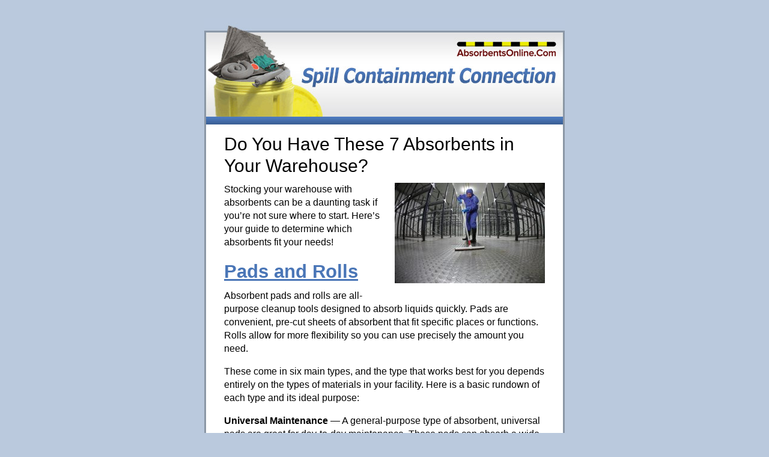

--- FILE ---
content_type: text/html; charset=UTF-8
request_url: https://absorbentsonline.updatesfrom.co/2016/05/do-you-have-these-7-absorbents-in-your-warehouse/
body_size: 24484
content:
<!DOCTYPE html>
<!--[if IE 9]><html class="lt-ie10" lang="en" > <![endif]-->
<html class="no-js" lang="en" >
<head>
  <meta charset="utf-8">
  <meta name="viewport" content="width=device-width, initial-scale=1.0">
  <title>Do You Have These 7 Absorbents in Your Warehouse? - AbsorbentsOnline.Com &#8211; Spill Containment Connection</title>
  <link rel="stylesheet" href="https://updatesfrom.co/library/css/normalize.css">
  <link rel="Shortcut Icon" type="image/x-icon" href="https://absorbentsonline.updatesfrom.co/wp-content/themes/AbsorbentsOnline/favicon.ico" />
  <link rel="stylesheet" href="https://updatesfrom.co/foundation/css/foundation.css" />
  <link rel="stylesheet" href="https://updatesfrom.co/foundation/css/app.css" />
  <link rel="stylesheet" href="https://updatesfrom.co/library/css/central-theme-style.css">
  <link rel="stylesheet" href="https://absorbentsonline.updatesfrom.co/wp-content/themes/AbsorbentsOnline/style.css">
  <script src="https://updatesfrom.co/library/js/vendor/modernizr.js"></script>
  <script type="text/javascript" src="//static.addtoany.com/menu/page.js"></script>
  <meta name='robots' content='max-image-preview:large' />
<link rel='dns-prefetch' href='//s.w.org' />
<link rel="alternate" type="application/rss+xml" title="AbsorbentsOnline.Com - Spill Containment Connection &raquo; Do You Have These 7 Absorbents in Your Warehouse? Comments Feed" href="https://absorbentsonline.updatesfrom.co/2016/05/do-you-have-these-7-absorbents-in-your-warehouse/feed/" />
		<script type="text/javascript">
			window._wpemojiSettings = {"baseUrl":"https:\/\/s.w.org\/images\/core\/emoji\/13.0.1\/72x72\/","ext":".png","svgUrl":"https:\/\/s.w.org\/images\/core\/emoji\/13.0.1\/svg\/","svgExt":".svg","source":{"concatemoji":"https:\/\/absorbentsonline.updatesfrom.co\/wp-includes\/js\/wp-emoji-release.min.js?ver=5.7.14"}};
			!function(e,a,t){var n,r,o,i=a.createElement("canvas"),p=i.getContext&&i.getContext("2d");function s(e,t){var a=String.fromCharCode;p.clearRect(0,0,i.width,i.height),p.fillText(a.apply(this,e),0,0);e=i.toDataURL();return p.clearRect(0,0,i.width,i.height),p.fillText(a.apply(this,t),0,0),e===i.toDataURL()}function c(e){var t=a.createElement("script");t.src=e,t.defer=t.type="text/javascript",a.getElementsByTagName("head")[0].appendChild(t)}for(o=Array("flag","emoji"),t.supports={everything:!0,everythingExceptFlag:!0},r=0;r<o.length;r++)t.supports[o[r]]=function(e){if(!p||!p.fillText)return!1;switch(p.textBaseline="top",p.font="600 32px Arial",e){case"flag":return s([127987,65039,8205,9895,65039],[127987,65039,8203,9895,65039])?!1:!s([55356,56826,55356,56819],[55356,56826,8203,55356,56819])&&!s([55356,57332,56128,56423,56128,56418,56128,56421,56128,56430,56128,56423,56128,56447],[55356,57332,8203,56128,56423,8203,56128,56418,8203,56128,56421,8203,56128,56430,8203,56128,56423,8203,56128,56447]);case"emoji":return!s([55357,56424,8205,55356,57212],[55357,56424,8203,55356,57212])}return!1}(o[r]),t.supports.everything=t.supports.everything&&t.supports[o[r]],"flag"!==o[r]&&(t.supports.everythingExceptFlag=t.supports.everythingExceptFlag&&t.supports[o[r]]);t.supports.everythingExceptFlag=t.supports.everythingExceptFlag&&!t.supports.flag,t.DOMReady=!1,t.readyCallback=function(){t.DOMReady=!0},t.supports.everything||(n=function(){t.readyCallback()},a.addEventListener?(a.addEventListener("DOMContentLoaded",n,!1),e.addEventListener("load",n,!1)):(e.attachEvent("onload",n),a.attachEvent("onreadystatechange",function(){"complete"===a.readyState&&t.readyCallback()})),(n=t.source||{}).concatemoji?c(n.concatemoji):n.wpemoji&&n.twemoji&&(c(n.twemoji),c(n.wpemoji)))}(window,document,window._wpemojiSettings);
		</script>
		<style type="text/css">
img.wp-smiley,
img.emoji {
	display: inline !important;
	border: none !important;
	box-shadow: none !important;
	height: 1em !important;
	width: 1em !important;
	margin: 0 .07em !important;
	vertical-align: -0.1em !important;
	background: none !important;
	padding: 0 !important;
}
</style>
	<link rel='stylesheet' id='contact-form-7-css'  href='https://absorbentsonline.updatesfrom.co/wp-content/plugins/contact-form-7/includes/css/styles.css?ver=5.4.1' type='text/css' media='all' />
<link rel="https://api.w.org/" href="https://absorbentsonline.updatesfrom.co/wp-json/" /><link rel="alternate" type="application/json" href="https://absorbentsonline.updatesfrom.co/wp-json/wp/v2/posts/526" /><link rel="EditURI" type="application/rsd+xml" title="RSD" href="https://absorbentsonline.updatesfrom.co/xmlrpc.php?rsd" />
<link rel="wlwmanifest" type="application/wlwmanifest+xml" href="https://absorbentsonline.updatesfrom.co/wp-includes/wlwmanifest.xml" /> 
<meta name="generator" content="WordPress 5.7.14" />
<link rel="canonical" href="https://absorbentsonline.updatesfrom.co/2016/05/do-you-have-these-7-absorbents-in-your-warehouse/" />
<link rel='shortlink' href='https://absorbentsonline.updatesfrom.co/?p=526' />
<link rel="alternate" type="application/json+oembed" href="https://absorbentsonline.updatesfrom.co/wp-json/oembed/1.0/embed?url=https%3A%2F%2Fabsorbentsonline.updatesfrom.co%2F2016%2F05%2Fdo-you-have-these-7-absorbents-in-your-warehouse%2F" />
<link rel="alternate" type="text/xml+oembed" href="https://absorbentsonline.updatesfrom.co/wp-json/oembed/1.0/embed?url=https%3A%2F%2Fabsorbentsonline.updatesfrom.co%2F2016%2F05%2Fdo-you-have-these-7-absorbents-in-your-warehouse%2F&#038;format=xml" />
</head>
<body>
<div class="container">
	<div class="row">
	  <div class="small-12 columns">
	  	<img src="https://absorbentsonline.updatesfrom.co/wp-content/themes/AbsorbentsOnline/images/header.jpg" width="600" alt="AbsorbentsOnline.Com &#8211; Spill Containment Connection" usemap="#headermap" />		
	<div class="wrapper">
		  	<div class="content">
		  				  			<h1>Do You Have These 7 Absorbents in Your Warehouse?</h1>
		  			<p><img loading="lazy" class="alignright wp-image-528 size-medium" src="https://absorbentsonline.updatesfrom.co/wp-content/uploads/sites/46/2016/05/ThinkstockPhotos-496707479-250x167.jpg" alt="Worker in protective uniform cleaning floor in empty storehouse" width="250" height="167" srcset="https://absorbentsonline.updatesfrom.co/wp-content/uploads/sites/46/2016/05/ThinkstockPhotos-496707479-250x167.jpg 250w, https://absorbentsonline.updatesfrom.co/wp-content/uploads/sites/46/2016/05/ThinkstockPhotos-496707479-90x60.jpg 90w, https://absorbentsonline.updatesfrom.co/wp-content/uploads/sites/46/2016/05/ThinkstockPhotos-496707479.jpg 724w" sizes="(max-width: 250px) 100vw, 250px" />Stocking your warehouse with absorbents can be a daunting task if you&#8217;re not sure where to start. Here&#8217;s your guide to determine which absorbents fit your needs!</p>
<h3><a href="http://www.absorbentsonline.com/absorbent_pads.htm" target="_blank">Pads and Rolls</a></h3>
<p>Absorbent pads and rolls are all-purpose cleanup tools designed to absorb liquids quickly. Pads are convenient, pre-cut sheets of absorbent that fit specific places or functions. Rolls allow for more flexibility so you can use precisely the amount you need.</p>
<p>These come in six main types, and the type that works best for you depends entirely on the types of materials in your facility. Here is a basic rundown of each type and its ideal purpose:</p>
<p><strong>Universal Maintenance</strong> — A general-purpose type of absorbent, universal pads are great for day-to-day maintenance. These pads can absorb a wide variety of fluids, from water-based fluids to oils and more. After being wrung out, they can even be reused. The grey color disguises dirt, extending the absorbents&#8217; lives.</p>
<p><strong>Oil </strong>— These white absorbents repel and float on water and absorb only hydrocarbons such as oil, gasoline, and lubricating oils. They&#8217;re perforated, so you can use only what you need, and can also be wrung out and used again.</p>
<p><strong>Economy Oil</strong> — Similar to the oil absorbents, the economy pads and rolls float and repel water, only absorbing hydrocarbons. These cost-effective oil absorbent pads have only one layer, so they&#8217;re able to cover larger surface areas for low prices.</p>
<p><strong>Hazmat</strong> — Used for chemical spill cleanup, these yellow-colored absorbents are made to absorb hazardous or unknown liquid spills. They absorb all liquids, including water, and are capable of safely absorbing aggressive fluids, such as acids.</p>
<p><strong>Polybacked</strong> — These absorbents have impenetrable poly backing, protecting the floor or users&#8217; hands from liquids. These absorbents are all-purpose and will absorb all liquids, including water.</p>
<p><strong>Anti-Static</strong> — These water-repelling absorbents are designed for use in cold or dry applications to reduce risk of sparking. They will absorb oils and hydrocarbons, and your absorbents come in a unique blue bag for quick identification and use.</p>
<h3><a href="http://www.absorbentsonline.com/oil-absorbent-socks-spill-socks.htm" target="_blank">Socks</a><a href="http://www.absorbentsonline.com/oil-absorbent-socks-spill-socks.htm" target="_blank"><img loading="lazy" class="alignright wp-image-549 size-medium" src="https://absorbentsonline.updatesfrom.co/wp-content/uploads/sites/46/2016/05/spill-socks-e1464041274242-250x73.jpg" alt="Socks" width="250" height="73" srcset="https://absorbentsonline.updatesfrom.co/wp-content/uploads/sites/46/2016/05/spill-socks-e1464041274242-250x73.jpg 250w, https://absorbentsonline.updatesfrom.co/wp-content/uploads/sites/46/2016/05/spill-socks-e1464041274242-90x26.jpg 90w, https://absorbentsonline.updatesfrom.co/wp-content/uploads/sites/46/2016/05/spill-socks-e1464041274242.jpg 300w" sizes="(max-width: 250px) 100vw, 250px" /></a></h3>
<p>Absorbent socks are made to surround spills and prevent them from spreading further. They are fast and easy to use, so you can catch spills before they get worse.</p>
<p><strong>Universal/General Purpose</strong> — These superabsorbent polypropylene socks can be wrung out and reused for multiple purposes. They&#8217;re ideal for everyday maintenance, come in two sizes, and can absorb water-based fluids, oil, coolants, and more.</p>
<p><strong>Oil</strong> — Available in two sizes, these socks are designed to absorb oil and hydrocarbons. They repel and float on water, making for an easy cleanup process.</p>
<p><strong>Hazmat</strong> — These yellow-colored socks come in two sizes and are meant for use on hazardous or unknown spills. They absorb all liquids, from water and water-based fluids to aggressive fluids.</p>
<p><strong>Corn Cob Universal</strong> — These universal absorbent socks are filled with ground corn cob filler, so they&#8217;re renewable and an ideal way to make your business greener.</p>
<h3><a href="http://www.absorbentsonline.com/absorbent-pillows.htm" target="_blank"><img loading="lazy" class="alignright size-full wp-image-548" src="https://absorbentsonline.updatesfrom.co/wp-content/uploads/sites/46/2016/05/pillow.jpg" alt="pillow" width="136" height="124" srcset="https://absorbentsonline.updatesfrom.co/wp-content/uploads/sites/46/2016/05/pillow.jpg 136w, https://absorbentsonline.updatesfrom.co/wp-content/uploads/sites/46/2016/05/pillow-90x82.jpg 90w" sizes="(max-width: 136px) 100vw, 136px" />Pillows</a></h3>
<p>When you need a quick absorbent tool with higher capacity than pads or rolls, absorbent pillows are the perfect solution. These are great for persistent leaks or for catching running liquid.</p>
<p><strong>Universal</strong> — These all-purpose absorbent pillows are grey in color and suitable for all kinds of spills. They can be wrung out and reused, come in two sizes, and are ideal for general, day-to-day maintenance.</p>
<p><strong>Oil</strong> — These white-colored, oil-only pillows are perfect for absorbing hydrocarbons. They can be used on both land and water, repel and float on water, and come in two sizes.</p>
<p><strong>Hazmat</strong> — When you have a hazardous or unknown spill, these yellow absorbents are just the thing. They can absorb all liquids, including water, and are available in two sizes.</p>
<h3><a href="http://www.absorbentsonline.com/industrial-wipes-shop-rags.htm" target="_blank"><img loading="lazy" class="alignright size-full wp-image-550" src="https://absorbentsonline.updatesfrom.co/wp-content/uploads/sites/46/2016/05/wet-wipes.jpg" alt="Wipes" width="195" height="135" srcset="https://absorbentsonline.updatesfrom.co/wp-content/uploads/sites/46/2016/05/wet-wipes.jpg 195w, https://absorbentsonline.updatesfrom.co/wp-content/uploads/sites/46/2016/05/wet-wipes-90x62.jpg 90w" sizes="(max-width: 195px) 100vw, 195px" />Wipes</a></h3>
<p>For quick responses to spills and accidents, it&#8217;s important that you&#8217;re prepared not just with large, high-capacity absorbents but also small, easy-to-access rags and towels — and even absorbents for use on workers&#8217; faces and hands.</p>
<p><strong>Shop Towels</strong> — These extremely versatile towels are soft enough for use on the hands and face but don&#8217;t fall apart when wet. They come in a variety of absorbency levels, so you can choose between all-purpose, high-absorbency, and everything in between. These towels are great for painting, staining, wallpapering, cleaning, and mopping up spills.<strong> </strong></p>
<p><strong>Shop Rags</strong> — These rags come in easy-to-use dispensers and are made from 100% reclaimed materials, making them a green option for your business. Great for use on paint, grease, oil, and solvents, these rags have hundreds of practical uses.</p>
<p><strong>Industrial Wet Wipes, Soaps, and Degreasers</strong> — Whether you need to clean your hands or your equipment, we have the perfect cleaner for it. Our citrus-scented hand soaps are harsh on industrial grime but gentle on the skin, and our cleaners are up for the task of commercial degreasing <em>without</em> being full of harsh solvents.</p>
<h3><a href="http://www.absorbentsonline.com/industrial-mats-industrial-floor-mats-industrial-matting.htm" target="_blank"><img loading="lazy" class="alignright size-full wp-image-544" src="https://absorbentsonline.updatesfrom.co/wp-content/uploads/sites/46/2016/05/absorbent-oil-mat.jpg" alt="Absorbent oil mat" width="166" height="106" srcset="https://absorbentsonline.updatesfrom.co/wp-content/uploads/sites/46/2016/05/absorbent-oil-mat.jpg 166w, https://absorbentsonline.updatesfrom.co/wp-content/uploads/sites/46/2016/05/absorbent-oil-mat-90x57.jpg 90w" sizes="(max-width: 166px) 100vw, 166px" />Safety Mats</a></h3>
<p>Safety mats are so durable they can be used underneath vehicles and machinery or on walkways to catch drips and leaks as well as protect from slip-and-fall accidents.</p>
<p><strong>Abzorb</strong> — These mats are the toughest of the bunch, featuring non-penetrable backing. They&#8217;re non-skid, can be cut into your desired lengths, and can be used either indoors or outdoors. They come in dark charcoal grey to mask the appearance of dirt and stains.</p>
<p><strong>Forklift</strong> — These Abzorb Mats are cut at six feet by eight feet specifically to fit forklifts. They&#8217;re perfect to protect your floors from oil and battery leaks and provide non-slip surfaces for employees getting in or out of forklifts.</p>
<p><strong>Rag Rug Industrial Floor</strong> — These recycled mats will stand up to traffic and can absorb all fluids, so they&#8217;re perfect for use on walkways.</p>
<p><strong>Railroad Containment Track </strong>— Protect railroad beds from chemical or hydrocarbon leaks with these absorbents, which are polybacked to resist chemicals. These mats come in two different-sized rolls for the inside and outside of rails, and mat covers are made of UV-resistant material.</p>
<p><strong>Survivor Camouflage</strong> — The pattern on these mats hides drips and leaks for extended use. The bottom layer is made of a densely woven, fine fiber to provide grip and support safer walking. The top layer of fabric wicks away liquid trapped in the center core, making these mats ideal for use around machinery or on walkways.</p>
<h3><a href="http://www.absorbentsonline.com/drip-pans-drum-top-pads-oil-absorbent-drip-pans.htm" target="_blank"><img loading="lazy" class="alignright size-full wp-image-545" src="https://absorbentsonline.updatesfrom.co/wp-content/uploads/sites/46/2016/05/drip-pans.jpg" alt="Drip pans" width="150" height="150" srcset="https://absorbentsonline.updatesfrom.co/wp-content/uploads/sites/46/2016/05/drip-pans.jpg 150w, https://absorbentsonline.updatesfrom.co/wp-content/uploads/sites/46/2016/05/drip-pans-90x90.jpg 90w" sizes="(max-width: 150px) 100vw, 150px" />Drip Pans</a></h3>
<p>Drip pans are ideal if you have applications in which there is too high a volume of leakage for an absorbent pad or pillow. Pans will safely contain liquid until it can be disposed of.</p>
<p><strong>Universal DPU-16 </strong>— These universal absorbent pans are covered to keep absorbed liquid safely inside. The entire tray is easy to replace after it is filled for easy maintenance.</p>
<p><strong>Industrial with Pillows</strong> — These pans are reusable, and you can replace the absorbent pillows as needed. They can be used with universal absorbent pillows or hydrocarbon-only pillows that repel water.</p>
<h3><a href="http://www.absorbentsonline.com/oil-absorbent-boom-oil-containment-boom.htm" target="_blank"><img loading="lazy" class="alignright size-medium wp-image-546" src="https://absorbentsonline.updatesfrom.co/wp-content/uploads/sites/46/2016/05/oil-absorbent-booms-oil-containment-booms-250x168.jpg" alt="Oil absorbent booms" width="250" height="168" srcset="https://absorbentsonline.updatesfrom.co/wp-content/uploads/sites/46/2016/05/oil-absorbent-booms-oil-containment-booms-250x168.jpg 250w, https://absorbentsonline.updatesfrom.co/wp-content/uploads/sites/46/2016/05/oil-absorbent-booms-oil-containment-booms-90x60.jpg 90w, https://absorbentsonline.updatesfrom.co/wp-content/uploads/sites/46/2016/05/oil-absorbent-booms-oil-containment-booms.jpg 666w" sizes="(max-width: 250px) 100vw, 250px" />Booms</a></h3>
<p>Booms are used to contain or route large, spreading spills to prevent or control further spread. They can be used on land or water.</p>
<p><strong>Oil Absorbent</strong> — These booms absorb hydrocarbons, repel water and water-based fluids, and float on water — even when saturated with oil. They can be easily linked together with carbon steel connector hardware.</p>
<p><strong>Chemical Hazmat</strong> — These booms are for use on land and can absorb many fluids, from water-based to oil and acetone. They can be connected together for large area spills.</p>
<p><strong>Non Absorbent</strong> — These booms are for use as dams when fluids don&#8217;t need to be contained, only routed.</p>
<p>No matter what kind of needs you have at your facility, there are solutions for every spill and every site! This guide can help you determine which absorbents best suit your needs — and if you aren&#8217;t sure, you can always contact PCI AbsorbentsOnline with any questions.</p>
<p>[cta]Have questions about which absorbents are right for your needs? Contact Travis Zdrazil at <a href="mailto:travis@absorbentsonline.com?Subject=Product Spotlight eNewsletter Response&Cc=absorbentsonline_@updatefrom.com">travis@absorbentsonline.com</a> or <a href="tel:18008699633" class="phone">(800) 869-9633</a>.[/cta]</p>
		  				  		<div id="share">
			  		<!-- AddToAny BEGIN -->
<div class="a2a_kit a2a_kit_size_32 a2a_default_style">
<a class="a2a_dd" href="http://www.addtoany.com/share_save"></a>
<a class="a2a_button_facebook"></a>
<a class="a2a_button_linkedin"></a>
<a class="a2a_button_twitter"></a>
<a class="a2a_button_google_plus"></a>
<a class="a2a_button_email"></a>
</div>
<script type="text/javascript" src="//static.addtoany.com/menu/page.js"></script>
<!-- AddToAny END -->			  	</div>
		  	</div><!--content-->
		  </div><!--small-12 columns-->
		</div><!--row-->
			<div class="footer">
				<div class="row">
					<div class="content">
						<hr />
						<div class="small-6 columns">
							<a href="https://www.activeblogs.com/" target="_blank" class="left"><img src="https://updatesfrom.co/library/img/powered-by-activeblogs.png" alt="Active Blogs" width="125" border="0" style="width:125px;" /></a>
						</div><!--small-6 columns-->
						<div class="small-6 columns">
							<a href="http://absorbentsonline.com" target="_blank" class="right">
								<img src="https://absorbentsonline.updatesfrom.co/wp-content/themes/AbsorbentsOnline/images/absorbentsonline_logo.gif" alt="AbsorbentsOnline.Com &#8211; Spill Containment Connection" width="139" height="22" class="address-logo" border="0" />
							</a>
							<p class="footer-address">
								

<a href="http://absorbentsonline.com" target="_blank" style="font-weight: normal; color: #444; text-decoration: none;">PCI Products Company</a><br />
<a href="https://www.google.com/maps/place/4195+Chino+Hills+Pkwy+%23360,+Chino+Hills,+CA+91709" target="_blank" style="color:#000000; text-decoration:none; font-weight:normal;">4195 Chino Hills Pkwy., #360<br />
Chino Hills, CA 91709<br />
(800) 869-9633</a>
						  </p>
						</div><!--small-6 columns-->
					</div><!--content-->
				</div><!--row-->
			</div><!--footer-->
        </div><!--wrapper-->
	</div><!--container--> 
	<map name="headermap" id="headermap">
  <area shape="rect" coords="404,27,595,79" href="http://absorbentsonline.com" target="_blank" alt="AbsorbentsOnline.Com" />
</map>
	<map name="menumap" id="menumap">
	</map>
	<script src="https://updatesfrom.co/foundation/js/vendor/jquery.min.js"></script>
  <script src="https://updatesfrom.co/foundation/js/external-links-new-tab.js"></script>
  <script src="https://updatesfrom.co/foundation/js/vendor/what-input.min.js"></script>
  <script src="https://updatesfrom.co/foundation/js/foundation.min.js"></script>
  <script src="https://updatesfrom.co/foundation/js/app.js"></script>
  <script type='text/javascript' src='https://absorbentsonline.updatesfrom.co/wp-includes/js/dist/vendor/wp-polyfill.min.js?ver=7.4.4' id='wp-polyfill-js'></script>
<script type='text/javascript' id='wp-polyfill-js-after'>
( 'fetch' in window ) || document.write( '<script src="https://absorbentsonline.updatesfrom.co/wp-includes/js/dist/vendor/wp-polyfill-fetch.min.js?ver=3.0.0"></scr' + 'ipt>' );( document.contains ) || document.write( '<script src="https://absorbentsonline.updatesfrom.co/wp-includes/js/dist/vendor/wp-polyfill-node-contains.min.js?ver=3.42.0"></scr' + 'ipt>' );( window.DOMRect ) || document.write( '<script src="https://absorbentsonline.updatesfrom.co/wp-includes/js/dist/vendor/wp-polyfill-dom-rect.min.js?ver=3.42.0"></scr' + 'ipt>' );( window.URL && window.URL.prototype && window.URLSearchParams ) || document.write( '<script src="https://absorbentsonline.updatesfrom.co/wp-includes/js/dist/vendor/wp-polyfill-url.min.js?ver=3.6.4"></scr' + 'ipt>' );( window.FormData && window.FormData.prototype.keys ) || document.write( '<script src="https://absorbentsonline.updatesfrom.co/wp-includes/js/dist/vendor/wp-polyfill-formdata.min.js?ver=3.0.12"></scr' + 'ipt>' );( Element.prototype.matches && Element.prototype.closest ) || document.write( '<script src="https://absorbentsonline.updatesfrom.co/wp-includes/js/dist/vendor/wp-polyfill-element-closest.min.js?ver=2.0.2"></scr' + 'ipt>' );( 'objectFit' in document.documentElement.style ) || document.write( '<script src="https://absorbentsonline.updatesfrom.co/wp-includes/js/dist/vendor/wp-polyfill-object-fit.min.js?ver=2.3.4"></scr' + 'ipt>' );
</script>
<script type='text/javascript' id='contact-form-7-js-extra'>
/* <![CDATA[ */
var wpcf7 = {"api":{"root":"https:\/\/absorbentsonline.updatesfrom.co\/wp-json\/","namespace":"contact-form-7\/v1"}};
/* ]]> */
</script>
<script type='text/javascript' src='https://absorbentsonline.updatesfrom.co/wp-content/plugins/contact-form-7/includes/js/index.js?ver=5.4.1' id='contact-form-7-js'></script>
<script type='text/javascript' src='https://absorbentsonline.updatesfrom.co/wp-includes/js/wp-embed.min.js?ver=5.7.14' id='wp-embed-js'></script>
</body>
</html>

--- FILE ---
content_type: text/css
request_url: https://updatesfrom.co/foundation/css/app.css
body_size: 46
content:
.list-style-type-none {list-style-type: none;}

--- FILE ---
content_type: text/css
request_url: https://updatesfrom.co/library/css/central-theme-style.css
body_size: 13228
content:
/*
Theme Name: Central Theme Stylesheet
*/

/* Override some Foundation CSS */
.column, .columns {
	padding:0px;
}

.container {
	margin-top:30px;
	max-width: 620px; 
	border-radius: 6px;
	background-color:#878787;
	margin-left: auto;
	margin-right: auto;
	text-align: center;
	color: #000;
	margin-bottom: 1em;
}

#wrapper .row {
	margin-left: auto;
	margin-right: auto;
}

/* Override Foundation's margin-top: 20px, which can cause a glitch if there's a border around the main content div. Requires changing main content div on index.php to <div class="content main"> */
div.content.main { 
	margin-top: 0;
	padding-top: 20px;
}

.content {
	margin: 0 30px 0 30px;
	text-align: left;
}

/* For images with captions */
.wp-caption {
	border: 0px;
	text-align: center;
	background-color: #fff;
	margin: 10px 0;
	width:auto!important;
}

.wp-caption-text {
	font-size: 12px;
	margin-top: 10px;
}

.alignright {
	float: right;
	margin: 0 0 15px 15px;
	text-align: center;	
}

.alignleft {
	float: left;
	margin: 0 15px 15px 0;
	text-align: center;	
}

.textcenter {
	text-align: center;
}

@media only screen and (max-width: 40.063em) {
	.alignright, .alignleft, .aligncenter {
		float: none;
		clear: both;
		display: block;
		margin: 1em auto;
		width: auto;
	}

	.small-no-margin-top {margin-top: 0px!important;}
}

/* Put a border on article images by default */
.content img {
	outline: 1px solid #000;
    outline-offset: -1px;
}

/* Override default border style */
img.no-border, .no-border img, img.noborder, .noborder img {
	border: 0 !important;
	outline: 0 !important;
}

/* If the theme's default is for article images to have NO border, use .border when you want to ADD a border */
img.border, .border img, img.border, .border img {
	outline: 1px solid #000;
    outline-offset: -1px;
}

h1 {
	font-size: 30px;
	font-weight: normal;
	color: #000;
	line-height: 1.2em;
	padding-top: 0.5em;
	margin-top: 0;
	margin-bottom: 10px;
}

/* Override Foundation heading margin-top, to prevent problems with gaps in layout. */

h1, h2, h3, h4, h5, h6 {
	margin-top: 0;
}

/* Use <h2>Section Title</h2> instead of <strong>Section Title</strong><br/> */
h2 {
	margin: 0;
	font-size: 14px;
	font-weight: bold;
}

h2 + ul, h2 + ol {
	margin-top: 1em;
}

ul {
	margin-left:25px;
}

ul ul, ol ul {
	list-style-type: circle;
}

ul ul, ol ul, ul ol, ol ol {
	margin-top: 1em;
}

ul.list-style-type-none li {
	list-style-type:none;
}

ol.lower-alpha, ul.lower-alpha {
	list-style-type: lower-alpha;
}

p, li, div, cta, .sidebar-left, .sidebar-right, .sidebar-inline {
	font-size: 16px;
	font-weight: normal;
	line-height: 1.4em;
}

sup {
	font-size: 0.7em;
}

li {
	margin-bottom: 1em;
}

.margin li:not(:last-child) {margin-bottom:1em;}
.margin li li:first-child {margin-top:1em;}
.no-margin li {margin-bottom:0px !important;}

ul ul.no-margin {
	list-style-type:circle;
	margin-top:0em;
}


ol ol {
	list-style-type: lower-alpha;	
	margin-top: 1em;
	margin-bottom: 1em !important;
	margin-left: 50px !important;
}

a:link, a:visited {
	color: #0000ff;
	text-decoration: underline;
	font-weight: bold;
}

a:hover {
	text-decoration: none;
}

.cta {
	clear: both;
	border: 1px solid #003366;
	padding: 1em;
	margin: 1em 0 1em 0;
	background-color: #F0F1FE;
	overflow: hidden;
}

.cta p:last-of-type, .cta ul:last-of-type {
    margin-bottom: 0;
}

.footer-address {
	line-height: 1.4em;
	font-size: 10px;
	color: #444;
	text-align: right;
}

.footer .content img {
	border:0px;
	outline:0;
}

.address-logo {
	margin-left: 5px;
}

table {
	width: 100%;
	border: none;
	background: transparent;
}

table.center td{
	text-align:center;
}

td {
	padding:5px;
}

.subscribeframe {
	text-align: center;
	width: 100%;
	margin: 0 auto;
}

a.archive-headline:link, a.archive-headline:visited {
	color: black;
	font-weight: normal;
	text-decoration: none;
	font-size: 20px;
}

/* Contact Form 7 style overrides */
.wpcf7-list-item {
	display: block;
	margin: 0 0 1em 0;
}

.wpcf7-list-item.first {
	margin-top: 1em;
}

.wpcf7-list-item input {
	margin: 0 .5em 0 0;
}

/* Form button colors, override Foundation's color; also applied to Contact Form 7 button */
input.button, input.wpcf7-form-control.wpcf7-submit {
	background: #1E4373;
}

input.button:hover, input.wpcf7-form-control.wpcf7-submit:hover {
	background: #36629b;	
}

/* Contact Form 7 button overrides using Foundations's .button CSS */

input.wpcf7-form-control.wpcf7-submit {
  border-style: solid;
  border-width: 0px;
  cursor: pointer;
  font-family: "Helvetica Neue", "Helvetica", Helvetica, Arial, sans-serif;
  font-weight: normal;
  line-height: normal;
  margin: 0 0 1.25rem;
  position: relative;
  text-decoration: none;
  text-align: center;
  display: inline-block;
  padding-top: 1rem;
  padding-right: 2rem;
  padding-bottom: 1.0625rem;
  padding-left: 2rem;
  font-size: 1rem;
  /*     @else                            { font-size: $padding - rem-calc(2); } */
  /* background-color: #008cba;
  border-color: #007095; */
  color: white;
  -webkit-transition: background-color 300ms ease-out;
  -moz-transition: background-color 300ms ease-out;
  transition: background-color 300ms ease-out;
  padding-top: 1.0625rem;
  padding-bottom: 1rem;
  -webkit-appearance: none;
  border: none;
  font-weight: normal !important; }
  
  button:hover, button:focus, .button:hover, .button:focus {
    background-color: #007095; }
  button:hover, button:focus, .button:hover, .button:focus {
    color: white; }

/* END Contact Form 7 button overrides using Foundations's .button CSS */


div.alert-box.success.radius {
	background-color: #1E4373;
	border-color: #1E4373;
}

/* Form button colors, override Foundation's color */

.notopbotmargin {
	margin-top: 0px;
	margin-bottom: 0px;
}

.nobullets {
	list-style-type: none;
}

table.datatable {
	border: 1px solid #ccc;
	margin-top: 1em;
	margin-bottom: 1em;
}

table.datatable td, table.datatable th {
	border: 1px solid #ccc;
}

.sidebar-right {
	width: 200px;
	border: 1px solid #eb8e1e;
	padding: 1em;
	float: right;
	margin: 5px 0 5px 15px;
	background: #F4E29A;
	word-wrap:break-word;
	overflow: auto;
}

.sidebar-left {
	width: 200px;
	border: 1px solid #eb8e1e;
	padding: 1em;
	float: left;
	margin: 5px 15px 5px 0;
	background: #F4E29A;
}

.sidebar-inline {
	width: 100%;
	border: 1px solid #eb8e1e;
	padding: 1em;
	margin: 1em 0;
	background: #F4E29A;
}

.sidebar-right p:last-of-type, .sidebar-left p:last-of-type, .sidebar-inline p:last-of-type, .sidebar-right ul:last-of-type, .sidebar-left ul:last-of-type, .sidebar-inline ul:last-of-type {
    margin-bottom: 0;
}

.sidebar-right.white {background-color:#ffffff;border:none;}

.wider {
	width: 250px;
}

@media only screen and (max-width: 40.063em) {
	.sidebar-left, .sidebar-right {
		float: none;
		clear: both;
		width: 100% !important;
		padding: 1em 1em 0 1em;
		margin: 1em 0;
	}
}

#share {
	clear: both;
	width: 100%;
	padding-top: 20px;
	padding-bottom: 5px;
}

/* Style changes for mobile */
@media (max-width: 600px) {
  #wpadminbar {
  	display: none;
  }
  .container {margin-top:0px;}
  
  /* Makes embedded YouTube videos scale to screen width - applies to iframe code, not oEmbed */
  iframe {
	  	display: block;
	  	width: 100% !important;
		height: auto;
  }
  .yop-poll-container {
		padding: 0 0 0 2px !important;
		/* overflow: visible !important; */
  }
  .yop-poll-container input {
		width: auto !important;
  }
  
  /* li.yop-poll-li-answer-1_yp54b6b2de03124 {
		width: 60% !important;  
  } */
}

/*Overrides Foundation CSS for radio/checkbox labels, when used in YOP polls */
.yop-poll-container input[type="checkbox"] + label, .yop-poll-container input[type="radio"] + label {
	display: inline;
}

/* Missing WordPress styles for image alignment */

.alignnone {
    margin: 5px 0 5px 0;
}

.aligncenter,
div.aligncenter {
    display: block;
    margin: 5px auto 5px auto;
}

.aligncenter {
    display: block;
    margin: 5px auto 5px auto;
}

.text-center {text-align: center;}
.text-right {text-align: right;}
.text-left {text-align: left;}

.caption-text-center .wp-caption-text {text-align: center;}
.caption-text-right .wp-caption-text {text-align: right;}
.caption-text-left .wp-caption-text {text-align: left;}

a img.alignright {
    float: right;
    margin: 5px 0 20px 20px;
}

a img.alignnone {
    margin: 5px 20px 20px 0;
}

a img.alignleft {
    float: left;
    margin: 5px 20px 20px 0;
}

a img.aligncenter {
    display: block;
    margin-left: auto;
    margin-right: auto
}

/* ------ */

.nobr, .no-wrap {
	white-space: nowrap;
}

/* Styles pages using eNewsletter Pro's newsletter archive script */
.HeadlineTable {
	margin-bottom: 0;
}

.notopmargin { /* Actually a negative top margin, can be applied to the first paragraph in a sidebar to offset the blank paragraph added above it. */
	margin-top: -1em;
}


/* Styles div wrapped around YouTube oEmbed, using videodiv shortcode defined in plugins/cta-shortcode.php */

.videodiv iframe {
	width: 100%;
}

div.transparent-sidebar-right {
	float: right;
	margin: 0 0 1em 1em;
}

.transparent-sidebar-left {
	float: left;
	margin: 0 1em 1em 0;	
}

.clear-div {  /* Styles [clear] shortcode <div class="clear-div"> */
	clear: both;
	margin-top: 1em;
	margin-bottom: 1em;
	padding: 1em 0;
}

.clear {
	clear: both;
}
	

/* Styles for whitelisting page */

#whitelisting .mobileButton {
	margin: 2%;
	margin-bottom: 3%;
	padding: 2%;
	border: solid #adadba 1px;
	border-radius: 0px;
	text-align: center;
	font-weight: bold;
	}
#whitelisting .mobileBackToTop {
	margin: 1%;
	padding: 1%;
	border: solid #adadba 1px;
	border-radius: 0px;
	width: 20%;
	float: right;
	text-align: center;
	font-weight: bold;
	color: #FFFFFF;
	background-color: #CC0000;
	}
#whitelisting .wrapper {
	width: 800px;
	text-align: left;
}
#whitelisting hr {
	clear: both;
}
#whitelisting a {
	color: white;
	font-weight: bold;
	text-decoration: none;
}
#whitelisting .companyname, #whitelisting .companyemail {
	font-weight: bold;
	white-space: nowrap;	
}

@media print {
  div#share {display:none;}
}

.section {
	width: 100%;
	background-color: #3982b3;
	color: #ffffff;
	margin: 1em 0;
	padding: 1em;
	overflow: hidden;
	clear: both;
}

/*Landing Page CSS*/
#thanks {
	display: none;
}

a.phone {
	text-decoration:none;
	font-weight:normal;
}
a.phone:link, a.phone:visited {
	color:black;
}
ul.checkmark li {background:url(/library/img/checkmark.gif) no-repeat 0 0; padding-left:25px; }
ul.checkmark {list-style-type: none;}

/* Styles for WP-ShowHide plugin */
.sh-content {
	background-color: #FFC;
	padding: 1em;
}

/* Styles for Soliloquy Lite slider plugin */
/* Positions caption below slider */
.soliloquy-container { max-height: none !important; }
.soliloquy-viewport { height: auto !important; }
.soliloquy-container .soliloquy-caption { position: relative !important; }
/* Removes pager links */
.soliloquy-container .soliloquy-pager { display: none; }
/* Make caption black text on white background */
.soliloquy-container .soliloquy-item .soliloquy-caption {
	background: #ffffff;	
}
.soliloquy-container .soliloquy-item .soliloquy-caption-inside {
	text-shadow: none;
	color: #000000;	
}
/* Make caption link color same as caption text color */
.soliloquy-container .soliloquy-item .soliloquy-caption-inside a {
	color: inherit;	
}

/* Download shortcode CSS */
.image-wrapper {
  width: 100%;
  height: 100%;
  border: 1px solid rgba(0, 0, 0, 0.04);
  overflow: hidden;
  position: relative;
  text-align: center;
  border-radius: 4px; }

.image-overlay-content {
  width: 100%;
  height: 100%;
  position: absolute;
  overflow: hidden;
  top: 0;
  left: 0; }

.overlay-fade-in p {
  letter-spacing: 0.15em;
  color: #f4f4f4;
  font-size: 28px;
  opacity: 0;
  transition: all 0.2s linear; }
.overlay-fade-in img {
  transition: all 0.2s linear; }
.overlay-fade-in .image-overlay-content {
  opacity: 0;
  background-color: rgba(62, 161, 218, 0.6);
  transition: all 0.4s ease-in-out; }
.overlay-fade-in h2 {
  color: #f2f2f2;
  font-size: 1.8rem;
  margin-top: 50%;
  opacity: 0;
  transition: all 0.2s ease-in-out;
  background: #1d2b59; }
.overlay-fade-in .button {
  display: inline-block;
  text-decoration: none;
  padding: 7px 14px;
  background: #ffffff;
  color: #2A5DB0;
  box-shadow: 0 0 1px #000;
  position: relative;
  top: 50%;
  -webkit-transform: translateY(-50%);
  -ms-transform: translateY(-50%);
  transform: translateY(-50%);
  border: 1px solid #999;
  opacity: 0;
  transition: all 0.2s ease-in-out; }
  .overlay-fade-in .button:hover {
    box-shadow: 0 0 5px #000; }
.overlay-fade-in:hover img {
  transform: scale(1.2); }
.overlay-fade-in:hover .image-overlay-content {
  opacity: 1; }
.overlay-fade-in:hover h2, .overlay-fade-in p, .overlay-fade-in .button {
  opacity: 1; }
.overlay-fade-in:hover p {
  transition-delay: 0.1s; }
.overlay-fade-in:hover .button {
  transition-delay: 0.2s; }
	
.image-overlay-content a.button {
	margin-right:0px;}
	
.footer .right,	.right .address-logo{float:right;}

.su-custom-gallery.aligncenter .su-custom-gallery-slide { float:none; }
.su-custom-gallery.aligncenter img { margin: 0 auto; }

a[href$="flowplayer.org/hello"] { opacity:0.02!important; }

.soliloquy-image {margin-bottom: 1em!important;}

--- FILE ---
content_type: text/css
request_url: https://absorbentsonline.updatesfrom.co/wp-content/themes/AbsorbentsOnline/style.css
body_size: 1568
content:
/*
Theme Name: AbsorbentsOnline
All styles below are potential overrides for the central theme stylesheet located at https://updatesfrom.co/library/css/central-theme-style.css
*/

body {
	background-color: #bac9dd;
}

.container {
	max-width: 600px; 
	border-radius: 0;
	background-color: #FFF;
}

/*If borders are required around the page, uncomment and adjust the following border colors/widths for the wrapper and footer divs */
.wrapper {
	border-left: 3px solid #8b97a6;
	border-right: 3px solid #8b97a6;
}

h2 {
	font-size:1.5em;
	line-height:1.7em;
}

.footer {
	border-left: 3px solid #8b97a6;
	border-right: 3px solid #8b97a6;
	border-bottom: 3px solid #8b97a6;
}

a:link, a:visited {
	color: #4a76b7;
}

/*If the text address should be below the client logo, uncomment and use the following */
.footer-address {
	clear: both;
}

/* Form button colors, override Foundation's color; also applied to Contact Form 7 button */
input.button, input.wpcf7-form-control.wpcf7-submit {
	background: #1E4373;
}
input.button:hover, input.wpcf7-form-control.wpcf7-submit:hover {
	background: #36629b;	
}

/* By default, DON'T put borders on article images. Central theme stylesheet has .border class for images where you do want to add a border. */
.content img {
	border: 0 !important;
	outline: 0 !important;
}

/* LP's */
#thanks {	
	display:none;
}

.cta {background: url('/wp-content/uploads/sites/46/2016/08/cta.jpg') no-repeat left center #333333; color:#ffffff; font-size:1.1em; padding:20px 20px 20px 35px;}
.cta a, a.phone:link, a.phone:visited {color:#ffffff;}

--- FILE ---
content_type: application/javascript
request_url: https://updatesfrom.co/foundation/js/external-links-new-tab.js
body_size: 638
content:
/* .startsWith() fix for IE */
if (!String.prototype.startsWith) {
  String.prototype.startsWith = function(searchString, position) {
    position = position || 0;
    return this.indexOf(searchString, position) === position;
  };
}

$('a').each(function() {
   var a = new RegExp('/' + window.location.host + '/');
   if(!a.test(this.href)||(this.href.endsWith(".pdf"))) {
		 	if(!this.href.startsWith("tel")) {
				if(!this.href.startsWith("mail")) {
       $(this).click(function(event) {
           event.preventDefault();
           event.stopPropagation();
           window.open(this.href, '_blank');
       });
				}
			}
   }
});